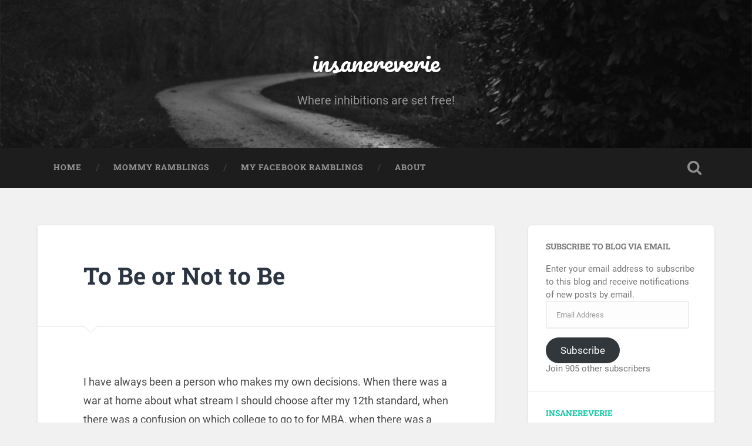

--- FILE ---
content_type: text/html; charset=UTF-8
request_url: https://insanereverie.in/to-be-or-not-to-be/
body_size: 20573
content:
<!DOCTYPE html>

<html lang="en-US">

	<head>
		
		<meta charset="UTF-8">
		<meta name="viewport" content="width=device-width, initial-scale=1.0, maximum-scale=1.0, user-scalable=no" >
						 
		<meta name='robots' content='index, follow, max-image-preview:large, max-snippet:-1, max-video-preview:-1' />

	<!-- This site is optimized with the Yoast SEO plugin v26.5 - https://yoast.com/wordpress/plugins/seo/ -->
	<title>To Be or Not to Be - insanereverie</title>
	<link rel="canonical" href="https://insanereverie.in/to-be-or-not-to-be/" />
	<meta property="og:locale" content="en_US" />
	<meta property="og:type" content="article" />
	<meta property="og:title" content="To Be or Not to Be - insanereverie" />
	<meta property="og:description" content="I have always been a person who makes my own decisions. When there was a war at home about what stream I should choose after my 12th standard, when there was a confusion on which college to go to for... Continue Reading &rarr;" />
	<meta property="og:url" content="https://insanereverie.in/to-be-or-not-to-be/" />
	<meta property="og:site_name" content="insanereverie" />
	<meta property="article:publisher" content="https://www.facebook.com/insanereverie" />
	<meta property="article:author" content="https://www.facebook.com/insanereverie" />
	<meta property="article:published_time" content="2011-04-05T14:00:36+00:00" />
	<meta property="article:modified_time" content="2024-10-21T10:34:53+00:00" />
	<meta name="author" content="Radhika Gopakumar" />
	<meta name="twitter:card" content="summary_large_image" />
	<meta name="twitter:creator" content="@radhikagkumar" />
	<meta name="twitter:site" content="@radhikagkumar" />
	<meta name="twitter:label1" content="Written by" />
	<meta name="twitter:data1" content="Radhika Gopakumar" />
	<meta name="twitter:label2" content="Est. reading time" />
	<meta name="twitter:data2" content="2 minutes" />
	<script type="application/ld+json" class="yoast-schema-graph">{"@context":"https://schema.org","@graph":[{"@type":"Article","@id":"https://insanereverie.in/to-be-or-not-to-be/#article","isPartOf":{"@id":"https://insanereverie.in/to-be-or-not-to-be/"},"author":{"name":"Radhika Gopakumar","@id":"https://insanereverie.in/#/schema/person/10f3a12f07361c2a966ed018a6558a21"},"headline":"To Be or Not to Be","datePublished":"2011-04-05T14:00:36+00:00","dateModified":"2024-10-21T10:34:53+00:00","mainEntityOfPage":{"@id":"https://insanereverie.in/to-be-or-not-to-be/"},"wordCount":432,"commentCount":2,"publisher":{"@id":"https://insanereverie.in/#/schema/person/10f3a12f07361c2a966ed018a6558a21"},"keywords":["#Conflict","love"],"articleSection":["Love, life &amp; relationships"],"inLanguage":"en-US","potentialAction":[{"@type":"CommentAction","name":"Comment","target":["https://insanereverie.in/to-be-or-not-to-be/#respond"]}]},{"@type":"WebPage","@id":"https://insanereverie.in/to-be-or-not-to-be/","url":"https://insanereverie.in/to-be-or-not-to-be/","name":"To Be or Not to Be - insanereverie","isPartOf":{"@id":"https://insanereverie.in/#website"},"datePublished":"2011-04-05T14:00:36+00:00","dateModified":"2024-10-21T10:34:53+00:00","breadcrumb":{"@id":"https://insanereverie.in/to-be-or-not-to-be/#breadcrumb"},"inLanguage":"en-US","potentialAction":[{"@type":"ReadAction","target":["https://insanereverie.in/to-be-or-not-to-be/"]}]},{"@type":"BreadcrumbList","@id":"https://insanereverie.in/to-be-or-not-to-be/#breadcrumb","itemListElement":[{"@type":"ListItem","position":1,"name":"Home","item":"https://insanereverie.in/"},{"@type":"ListItem","position":2,"name":"To Be or Not to Be"}]},{"@type":"WebSite","@id":"https://insanereverie.in/#website","url":"https://insanereverie.in/","name":"insanereverie","description":"Where inhibitions are set free!","publisher":{"@id":"https://insanereverie.in/#/schema/person/10f3a12f07361c2a966ed018a6558a21"},"potentialAction":[{"@type":"SearchAction","target":{"@type":"EntryPoint","urlTemplate":"https://insanereverie.in/?s={search_term_string}"},"query-input":{"@type":"PropertyValueSpecification","valueRequired":true,"valueName":"search_term_string"}}],"inLanguage":"en-US"},{"@type":["Person","Organization"],"@id":"https://insanereverie.in/#/schema/person/10f3a12f07361c2a966ed018a6558a21","name":"Radhika Gopakumar","image":{"@type":"ImageObject","inLanguage":"en-US","@id":"https://insanereverie.in/#/schema/person/image/","url":"https://insanereverie.in/wp-content/uploads/2024/07/Insanereverie-DP.jpg","contentUrl":"https://insanereverie.in/wp-content/uploads/2024/07/Insanereverie-DP.jpg","width":720,"height":960,"caption":"Radhika Gopakumar"},"logo":{"@id":"https://insanereverie.in/#/schema/person/image/"},"description":"My friends say I am a very hyperactive, noisy person; although my blogs might not reflect that. I blog mainly about confused feelings I get from insane reveries I have. I have to be super-depressed, super-excited or super-pissed off to write, thereby making my writing pretty much emotional (or so people tell me). There have been people who have loved me for what I write, there have also been people who have despised me for it. Whichever way, I continue to write because I believe in doing what I like, no matter what others say.","sameAs":["http://insanereverie.in","https://www.facebook.com/insanereverie","https://x.com/radhikagkumar"],"url":"https://insanereverie.in/author/insanereverie/"}]}</script>
	<!-- / Yoast SEO plugin. -->


<link rel='dns-prefetch' href='//secure.gravatar.com' />
<link rel='dns-prefetch' href='//stats.wp.com' />
<link rel='dns-prefetch' href='//v0.wordpress.com' />
<link rel='dns-prefetch' href='//widgets.wp.com' />
<link rel='dns-prefetch' href='//s0.wp.com' />
<link rel='dns-prefetch' href='//0.gravatar.com' />
<link rel='dns-prefetch' href='//1.gravatar.com' />
<link rel='dns-prefetch' href='//2.gravatar.com' />
<link rel="alternate" type="application/rss+xml" title="insanereverie &raquo; Feed" href="https://insanereverie.in/feed/" />
<link rel="alternate" type="application/rss+xml" title="insanereverie &raquo; Comments Feed" href="https://insanereverie.in/comments/feed/" />
<link rel="alternate" type="application/rss+xml" title="insanereverie &raquo; To Be or Not to Be Comments Feed" href="https://insanereverie.in/to-be-or-not-to-be/feed/" />
<link rel="alternate" title="oEmbed (JSON)" type="application/json+oembed" href="https://insanereverie.in/wp-json/oembed/1.0/embed?url=https%3A%2F%2Finsanereverie.in%2Fto-be-or-not-to-be%2F" />
<link rel="alternate" title="oEmbed (XML)" type="text/xml+oembed" href="https://insanereverie.in/wp-json/oembed/1.0/embed?url=https%3A%2F%2Finsanereverie.in%2Fto-be-or-not-to-be%2F&#038;format=xml" />
<style id='wp-img-auto-sizes-contain-inline-css' type='text/css'>
img:is([sizes=auto i],[sizes^="auto," i]){contain-intrinsic-size:3000px 1500px}
/*# sourceURL=wp-img-auto-sizes-contain-inline-css */
</style>
<style id='wp-emoji-styles-inline-css' type='text/css'>

	img.wp-smiley, img.emoji {
		display: inline !important;
		border: none !important;
		box-shadow: none !important;
		height: 1em !important;
		width: 1em !important;
		margin: 0 0.07em !important;
		vertical-align: -0.1em !important;
		background: none !important;
		padding: 0 !important;
	}
/*# sourceURL=wp-emoji-styles-inline-css */
</style>
<style id='wp-block-library-inline-css' type='text/css'>
:root{--wp-block-synced-color:#7a00df;--wp-block-synced-color--rgb:122,0,223;--wp-bound-block-color:var(--wp-block-synced-color);--wp-editor-canvas-background:#ddd;--wp-admin-theme-color:#007cba;--wp-admin-theme-color--rgb:0,124,186;--wp-admin-theme-color-darker-10:#006ba1;--wp-admin-theme-color-darker-10--rgb:0,107,160.5;--wp-admin-theme-color-darker-20:#005a87;--wp-admin-theme-color-darker-20--rgb:0,90,135;--wp-admin-border-width-focus:2px}@media (min-resolution:192dpi){:root{--wp-admin-border-width-focus:1.5px}}.wp-element-button{cursor:pointer}:root .has-very-light-gray-background-color{background-color:#eee}:root .has-very-dark-gray-background-color{background-color:#313131}:root .has-very-light-gray-color{color:#eee}:root .has-very-dark-gray-color{color:#313131}:root .has-vivid-green-cyan-to-vivid-cyan-blue-gradient-background{background:linear-gradient(135deg,#00d084,#0693e3)}:root .has-purple-crush-gradient-background{background:linear-gradient(135deg,#34e2e4,#4721fb 50%,#ab1dfe)}:root .has-hazy-dawn-gradient-background{background:linear-gradient(135deg,#faaca8,#dad0ec)}:root .has-subdued-olive-gradient-background{background:linear-gradient(135deg,#fafae1,#67a671)}:root .has-atomic-cream-gradient-background{background:linear-gradient(135deg,#fdd79a,#004a59)}:root .has-nightshade-gradient-background{background:linear-gradient(135deg,#330968,#31cdcf)}:root .has-midnight-gradient-background{background:linear-gradient(135deg,#020381,#2874fc)}:root{--wp--preset--font-size--normal:16px;--wp--preset--font-size--huge:42px}.has-regular-font-size{font-size:1em}.has-larger-font-size{font-size:2.625em}.has-normal-font-size{font-size:var(--wp--preset--font-size--normal)}.has-huge-font-size{font-size:var(--wp--preset--font-size--huge)}.has-text-align-center{text-align:center}.has-text-align-left{text-align:left}.has-text-align-right{text-align:right}.has-fit-text{white-space:nowrap!important}#end-resizable-editor-section{display:none}.aligncenter{clear:both}.items-justified-left{justify-content:flex-start}.items-justified-center{justify-content:center}.items-justified-right{justify-content:flex-end}.items-justified-space-between{justify-content:space-between}.screen-reader-text{border:0;clip-path:inset(50%);height:1px;margin:-1px;overflow:hidden;padding:0;position:absolute;width:1px;word-wrap:normal!important}.screen-reader-text:focus{background-color:#ddd;clip-path:none;color:#444;display:block;font-size:1em;height:auto;left:5px;line-height:normal;padding:15px 23px 14px;text-decoration:none;top:5px;width:auto;z-index:100000}html :where(.has-border-color){border-style:solid}html :where([style*=border-top-color]){border-top-style:solid}html :where([style*=border-right-color]){border-right-style:solid}html :where([style*=border-bottom-color]){border-bottom-style:solid}html :where([style*=border-left-color]){border-left-style:solid}html :where([style*=border-width]){border-style:solid}html :where([style*=border-top-width]){border-top-style:solid}html :where([style*=border-right-width]){border-right-style:solid}html :where([style*=border-bottom-width]){border-bottom-style:solid}html :where([style*=border-left-width]){border-left-style:solid}html :where(img[class*=wp-image-]){height:auto;max-width:100%}:where(figure){margin:0 0 1em}html :where(.is-position-sticky){--wp-admin--admin-bar--position-offset:var(--wp-admin--admin-bar--height,0px)}@media screen and (max-width:600px){html :where(.is-position-sticky){--wp-admin--admin-bar--position-offset:0px}}

/*# sourceURL=wp-block-library-inline-css */
</style><link rel='stylesheet' id='wp-block-heading-css' href='https://insanereverie.in/wp-includes/blocks/heading/style.min.css?ver=6.9' type='text/css' media='all' />
<link rel='stylesheet' id='wp-block-group-css' href='https://insanereverie.in/wp-includes/blocks/group/style.min.css?ver=6.9' type='text/css' media='all' />
<link rel='stylesheet' id='wp-block-paragraph-css' href='https://insanereverie.in/wp-includes/blocks/paragraph/style.min.css?ver=6.9' type='text/css' media='all' />
<style id='global-styles-inline-css' type='text/css'>
:root{--wp--preset--aspect-ratio--square: 1;--wp--preset--aspect-ratio--4-3: 4/3;--wp--preset--aspect-ratio--3-4: 3/4;--wp--preset--aspect-ratio--3-2: 3/2;--wp--preset--aspect-ratio--2-3: 2/3;--wp--preset--aspect-ratio--16-9: 16/9;--wp--preset--aspect-ratio--9-16: 9/16;--wp--preset--color--black: #222;--wp--preset--color--cyan-bluish-gray: #abb8c3;--wp--preset--color--white: #fff;--wp--preset--color--pale-pink: #f78da7;--wp--preset--color--vivid-red: #cf2e2e;--wp--preset--color--luminous-vivid-orange: #ff6900;--wp--preset--color--luminous-vivid-amber: #fcb900;--wp--preset--color--light-green-cyan: #7bdcb5;--wp--preset--color--vivid-green-cyan: #00d084;--wp--preset--color--pale-cyan-blue: #8ed1fc;--wp--preset--color--vivid-cyan-blue: #0693e3;--wp--preset--color--vivid-purple: #9b51e0;--wp--preset--color--accent: #13C4A5;--wp--preset--color--dark-gray: #444;--wp--preset--color--medium-gray: #666;--wp--preset--color--light-gray: #888;--wp--preset--gradient--vivid-cyan-blue-to-vivid-purple: linear-gradient(135deg,rgb(6,147,227) 0%,rgb(155,81,224) 100%);--wp--preset--gradient--light-green-cyan-to-vivid-green-cyan: linear-gradient(135deg,rgb(122,220,180) 0%,rgb(0,208,130) 100%);--wp--preset--gradient--luminous-vivid-amber-to-luminous-vivid-orange: linear-gradient(135deg,rgb(252,185,0) 0%,rgb(255,105,0) 100%);--wp--preset--gradient--luminous-vivid-orange-to-vivid-red: linear-gradient(135deg,rgb(255,105,0) 0%,rgb(207,46,46) 100%);--wp--preset--gradient--very-light-gray-to-cyan-bluish-gray: linear-gradient(135deg,rgb(238,238,238) 0%,rgb(169,184,195) 100%);--wp--preset--gradient--cool-to-warm-spectrum: linear-gradient(135deg,rgb(74,234,220) 0%,rgb(151,120,209) 20%,rgb(207,42,186) 40%,rgb(238,44,130) 60%,rgb(251,105,98) 80%,rgb(254,248,76) 100%);--wp--preset--gradient--blush-light-purple: linear-gradient(135deg,rgb(255,206,236) 0%,rgb(152,150,240) 100%);--wp--preset--gradient--blush-bordeaux: linear-gradient(135deg,rgb(254,205,165) 0%,rgb(254,45,45) 50%,rgb(107,0,62) 100%);--wp--preset--gradient--luminous-dusk: linear-gradient(135deg,rgb(255,203,112) 0%,rgb(199,81,192) 50%,rgb(65,88,208) 100%);--wp--preset--gradient--pale-ocean: linear-gradient(135deg,rgb(255,245,203) 0%,rgb(182,227,212) 50%,rgb(51,167,181) 100%);--wp--preset--gradient--electric-grass: linear-gradient(135deg,rgb(202,248,128) 0%,rgb(113,206,126) 100%);--wp--preset--gradient--midnight: linear-gradient(135deg,rgb(2,3,129) 0%,rgb(40,116,252) 100%);--wp--preset--font-size--small: 16px;--wp--preset--font-size--medium: 20px;--wp--preset--font-size--large: 24px;--wp--preset--font-size--x-large: 42px;--wp--preset--font-size--regular: 18px;--wp--preset--font-size--larger: 32px;--wp--preset--spacing--20: 0.44rem;--wp--preset--spacing--30: 0.67rem;--wp--preset--spacing--40: 1rem;--wp--preset--spacing--50: 1.5rem;--wp--preset--spacing--60: 2.25rem;--wp--preset--spacing--70: 3.38rem;--wp--preset--spacing--80: 5.06rem;--wp--preset--shadow--natural: 6px 6px 9px rgba(0, 0, 0, 0.2);--wp--preset--shadow--deep: 12px 12px 50px rgba(0, 0, 0, 0.4);--wp--preset--shadow--sharp: 6px 6px 0px rgba(0, 0, 0, 0.2);--wp--preset--shadow--outlined: 6px 6px 0px -3px rgb(255, 255, 255), 6px 6px rgb(0, 0, 0);--wp--preset--shadow--crisp: 6px 6px 0px rgb(0, 0, 0);}:where(.is-layout-flex){gap: 0.5em;}:where(.is-layout-grid){gap: 0.5em;}body .is-layout-flex{display: flex;}.is-layout-flex{flex-wrap: wrap;align-items: center;}.is-layout-flex > :is(*, div){margin: 0;}body .is-layout-grid{display: grid;}.is-layout-grid > :is(*, div){margin: 0;}:where(.wp-block-columns.is-layout-flex){gap: 2em;}:where(.wp-block-columns.is-layout-grid){gap: 2em;}:where(.wp-block-post-template.is-layout-flex){gap: 1.25em;}:where(.wp-block-post-template.is-layout-grid){gap: 1.25em;}.has-black-color{color: var(--wp--preset--color--black) !important;}.has-cyan-bluish-gray-color{color: var(--wp--preset--color--cyan-bluish-gray) !important;}.has-white-color{color: var(--wp--preset--color--white) !important;}.has-pale-pink-color{color: var(--wp--preset--color--pale-pink) !important;}.has-vivid-red-color{color: var(--wp--preset--color--vivid-red) !important;}.has-luminous-vivid-orange-color{color: var(--wp--preset--color--luminous-vivid-orange) !important;}.has-luminous-vivid-amber-color{color: var(--wp--preset--color--luminous-vivid-amber) !important;}.has-light-green-cyan-color{color: var(--wp--preset--color--light-green-cyan) !important;}.has-vivid-green-cyan-color{color: var(--wp--preset--color--vivid-green-cyan) !important;}.has-pale-cyan-blue-color{color: var(--wp--preset--color--pale-cyan-blue) !important;}.has-vivid-cyan-blue-color{color: var(--wp--preset--color--vivid-cyan-blue) !important;}.has-vivid-purple-color{color: var(--wp--preset--color--vivid-purple) !important;}.has-black-background-color{background-color: var(--wp--preset--color--black) !important;}.has-cyan-bluish-gray-background-color{background-color: var(--wp--preset--color--cyan-bluish-gray) !important;}.has-white-background-color{background-color: var(--wp--preset--color--white) !important;}.has-pale-pink-background-color{background-color: var(--wp--preset--color--pale-pink) !important;}.has-vivid-red-background-color{background-color: var(--wp--preset--color--vivid-red) !important;}.has-luminous-vivid-orange-background-color{background-color: var(--wp--preset--color--luminous-vivid-orange) !important;}.has-luminous-vivid-amber-background-color{background-color: var(--wp--preset--color--luminous-vivid-amber) !important;}.has-light-green-cyan-background-color{background-color: var(--wp--preset--color--light-green-cyan) !important;}.has-vivid-green-cyan-background-color{background-color: var(--wp--preset--color--vivid-green-cyan) !important;}.has-pale-cyan-blue-background-color{background-color: var(--wp--preset--color--pale-cyan-blue) !important;}.has-vivid-cyan-blue-background-color{background-color: var(--wp--preset--color--vivid-cyan-blue) !important;}.has-vivid-purple-background-color{background-color: var(--wp--preset--color--vivid-purple) !important;}.has-black-border-color{border-color: var(--wp--preset--color--black) !important;}.has-cyan-bluish-gray-border-color{border-color: var(--wp--preset--color--cyan-bluish-gray) !important;}.has-white-border-color{border-color: var(--wp--preset--color--white) !important;}.has-pale-pink-border-color{border-color: var(--wp--preset--color--pale-pink) !important;}.has-vivid-red-border-color{border-color: var(--wp--preset--color--vivid-red) !important;}.has-luminous-vivid-orange-border-color{border-color: var(--wp--preset--color--luminous-vivid-orange) !important;}.has-luminous-vivid-amber-border-color{border-color: var(--wp--preset--color--luminous-vivid-amber) !important;}.has-light-green-cyan-border-color{border-color: var(--wp--preset--color--light-green-cyan) !important;}.has-vivid-green-cyan-border-color{border-color: var(--wp--preset--color--vivid-green-cyan) !important;}.has-pale-cyan-blue-border-color{border-color: var(--wp--preset--color--pale-cyan-blue) !important;}.has-vivid-cyan-blue-border-color{border-color: var(--wp--preset--color--vivid-cyan-blue) !important;}.has-vivid-purple-border-color{border-color: var(--wp--preset--color--vivid-purple) !important;}.has-vivid-cyan-blue-to-vivid-purple-gradient-background{background: var(--wp--preset--gradient--vivid-cyan-blue-to-vivid-purple) !important;}.has-light-green-cyan-to-vivid-green-cyan-gradient-background{background: var(--wp--preset--gradient--light-green-cyan-to-vivid-green-cyan) !important;}.has-luminous-vivid-amber-to-luminous-vivid-orange-gradient-background{background: var(--wp--preset--gradient--luminous-vivid-amber-to-luminous-vivid-orange) !important;}.has-luminous-vivid-orange-to-vivid-red-gradient-background{background: var(--wp--preset--gradient--luminous-vivid-orange-to-vivid-red) !important;}.has-very-light-gray-to-cyan-bluish-gray-gradient-background{background: var(--wp--preset--gradient--very-light-gray-to-cyan-bluish-gray) !important;}.has-cool-to-warm-spectrum-gradient-background{background: var(--wp--preset--gradient--cool-to-warm-spectrum) !important;}.has-blush-light-purple-gradient-background{background: var(--wp--preset--gradient--blush-light-purple) !important;}.has-blush-bordeaux-gradient-background{background: var(--wp--preset--gradient--blush-bordeaux) !important;}.has-luminous-dusk-gradient-background{background: var(--wp--preset--gradient--luminous-dusk) !important;}.has-pale-ocean-gradient-background{background: var(--wp--preset--gradient--pale-ocean) !important;}.has-electric-grass-gradient-background{background: var(--wp--preset--gradient--electric-grass) !important;}.has-midnight-gradient-background{background: var(--wp--preset--gradient--midnight) !important;}.has-small-font-size{font-size: var(--wp--preset--font-size--small) !important;}.has-medium-font-size{font-size: var(--wp--preset--font-size--medium) !important;}.has-large-font-size{font-size: var(--wp--preset--font-size--large) !important;}.has-x-large-font-size{font-size: var(--wp--preset--font-size--x-large) !important;}
/*# sourceURL=global-styles-inline-css */
</style>

<style id='classic-theme-styles-inline-css' type='text/css'>
/*! This file is auto-generated */
.wp-block-button__link{color:#fff;background-color:#32373c;border-radius:9999px;box-shadow:none;text-decoration:none;padding:calc(.667em + 2px) calc(1.333em + 2px);font-size:1.125em}.wp-block-file__button{background:#32373c;color:#fff;text-decoration:none}
/*# sourceURL=/wp-includes/css/classic-themes.min.css */
</style>
<link rel='stylesheet' id='subscribe-modal-css-css' href='https://insanereverie.in/wp-content/plugins/jetpack/modules/subscriptions/subscribe-modal/subscribe-modal.css?ver=15.3.1' type='text/css' media='all' />
<link rel='stylesheet' id='jetpack_likes-css' href='https://insanereverie.in/wp-content/plugins/jetpack/modules/likes/style.css?ver=15.3.1' type='text/css' media='all' />
<link rel='stylesheet' id='jetpack-subscriptions-css' href='https://insanereverie.in/wp-content/plugins/jetpack/_inc/build/subscriptions/subscriptions.min.css?ver=15.3.1' type='text/css' media='all' />
<style id='jetpack_facebook_likebox-inline-css' type='text/css'>
.widget_facebook_likebox {
	overflow: hidden;
}

/*# sourceURL=https://insanereverie.in/wp-content/plugins/jetpack/modules/widgets/facebook-likebox/style.css */
</style>
<link rel='stylesheet' id='sharedaddy-css' href='https://insanereverie.in/wp-content/plugins/jetpack/modules/sharedaddy/sharing.css?ver=15.3.1' type='text/css' media='all' />
<link rel='stylesheet' id='social-logos-css' href='https://insanereverie.in/wp-content/plugins/jetpack/_inc/social-logos/social-logos.min.css?ver=15.3.1' type='text/css' media='all' />
<link rel='stylesheet' id='baskerville_googleFonts-css' href='https://insanereverie.in/wp-content/themes/baskerville/assets/css/fonts.css?ver=6.9' type='text/css' media='all' />
<link rel='stylesheet' id='baskerville_style-css' href='https://insanereverie.in/wp-content/themes/baskerville/style.css?ver=2.3.1' type='text/css' media='all' />
<script type="text/javascript" src="https://insanereverie.in/wp-includes/js/jquery/jquery.min.js?ver=3.7.1" id="jquery-core-js"></script>
<script type="text/javascript" src="https://insanereverie.in/wp-includes/js/jquery/jquery-migrate.min.js?ver=3.4.1" id="jquery-migrate-js"></script>
<script type="text/javascript" src="https://insanereverie.in/wp-includes/js/imagesloaded.min.js?ver=5.0.0" id="imagesloaded-js"></script>
<script type="text/javascript" src="https://insanereverie.in/wp-includes/js/masonry.min.js?ver=4.2.2" id="masonry-js"></script>
<script type="text/javascript" src="https://insanereverie.in/wp-content/themes/baskerville/assets/js/jquery.flexslider-min.js?ver=2.7.2" id="baskerville_flexslider-js"></script>
<script type="text/javascript" src="https://insanereverie.in/wp-content/themes/baskerville/assets/js/global.js?ver=2.3.1" id="baskerville_global-js"></script>
<link rel="https://api.w.org/" href="https://insanereverie.in/wp-json/" /><link rel="alternate" title="JSON" type="application/json" href="https://insanereverie.in/wp-json/wp/v2/posts/113" /><link rel="EditURI" type="application/rsd+xml" title="RSD" href="https://insanereverie.in/xmlrpc.php?rsd" />
<meta name="generator" content="WordPress 6.9" />
<link rel='shortlink' href='https://wp.me/p5amlB-1P' />
<meta property="fb:app_id" content=""><meta property="fb:admins" content="">            <div id="fb-root"></div>
            <script>(function (d, s, id) {
                    var js, fjs = d.getElementsByTagName(s)[0];
                    if (d.getElementById(id))
                        return;
                    js = d.createElement(s);
                    js.id = id;
                    js.src = "//connect.facebook.net/en_US/sdk.js#xfbml=1&version=v2.0";
                    fjs.parentNode.insertBefore(js, fjs);
                }(document, 'script', 'facebook-jssdk'));</script>
            	<style>img#wpstats{display:none}</style>
		<style type="text/css" id="custom-background-css">
body.custom-background { background-color: #f1f1f1; }
</style>
	<link rel="icon" href="https://insanereverie.in/wp-content/uploads/2024/07/cropped-Insanereverie-DP-32x32.jpg" sizes="32x32" />
<link rel="icon" href="https://insanereverie.in/wp-content/uploads/2024/07/cropped-Insanereverie-DP-192x192.jpg" sizes="192x192" />
<link rel="apple-touch-icon" href="https://insanereverie.in/wp-content/uploads/2024/07/cropped-Insanereverie-DP-180x180.jpg" />
<meta name="msapplication-TileImage" content="https://insanereverie.in/wp-content/uploads/2024/07/cropped-Insanereverie-DP-270x270.jpg" />
	
	<link rel='stylesheet' id='jetpack-block-subscriptions-css' href='https://insanereverie.in/wp-content/plugins/jetpack/_inc/blocks/subscriptions/view.css?minify=false&#038;ver=15.3.1' type='text/css' media='all' />
</head>
	
	<body class="wp-singular post-template-default single single-post postid-113 single-format-standard custom-background wp-theme-baskerville no-featured-image single single-post">

		
		<a class="skip-link button" href="#site-content">Skip to the content</a>
	
		<div class="header section small-padding bg-dark bg-image" style="background-image: url( https://insanereverie.in/wp-content/themes/baskerville/assets/images/header.jpg );">
		
			<div class="cover"></div>
			
			<div class="header-search-block bg-graphite hidden">
				<form role="search"  method="get" class="searchform" action="https://insanereverie.in/">
	<label for="search-form-6943506c61fcf">
		<span class="screen-reader-text">Search for:</span>
		<input type="search" id="search-form-6943506c61fcf" class="search-field" placeholder="Search form" value="" name="s" />
	</label>
	<input type="submit" class="searchsubmit" value="Search" />
</form>
			</div><!-- .header-search-block -->
					
			<div class="header-inner section-inner">
			
				
					<div class="blog-title">
						<a href="https://insanereverie.in" rel="home">insanereverie</a>
					</div>
				
											<h3 class="blog-description">Where inhibitions are set free!</h3>
									
											
			</div><!-- .header-inner -->
						
		</div><!-- .header -->
		
		<div class="navigation section no-padding bg-dark">
		
			<div class="navigation-inner section-inner">
			
				<button class="nav-toggle toggle fleft hidden">
					
					<div class="bar"></div>
					<div class="bar"></div>
					<div class="bar"></div>
					
				</button>
						
				<ul class="main-menu">
				
					<li id="menu-item-237" class="menu-item menu-item-type-custom menu-item-object-custom menu-item-home menu-item-237"><a href="http://insanereverie.in/">Home</a></li>
<li id="menu-item-575" class="menu-item menu-item-type-taxonomy menu-item-object-category menu-item-575"><a href="https://insanereverie.in/category/mommy-ramblings/">Mommy Ramblings</a></li>
<li id="menu-item-751" class="menu-item menu-item-type-taxonomy menu-item-object-category menu-item-751"><a href="https://insanereverie.in/category/my-facebook-ramblings/">My Facebook Ramblings</a></li>
<li id="menu-item-238" class="menu-item menu-item-type-post_type menu-item-object-page menu-item-238"><a href="https://insanereverie.in/about-2/">About</a></li>
											
				</ul><!-- .main-menu -->
				 
				<button class="search-toggle toggle fright">
					<span class="screen-reader-text">Toggle search field</span>
				</button>
				 
				<div class="clear"></div>
				 
			</div><!-- .navigation-inner -->
			
		</div><!-- .navigation -->
		
		<div class="mobile-navigation section bg-graphite no-padding hidden">
					
			<ul class="mobile-menu">
			
				<li class="menu-item menu-item-type-custom menu-item-object-custom menu-item-home menu-item-237"><a href="http://insanereverie.in/">Home</a></li>
<li class="menu-item menu-item-type-taxonomy menu-item-object-category menu-item-575"><a href="https://insanereverie.in/category/mommy-ramblings/">Mommy Ramblings</a></li>
<li class="menu-item menu-item-type-taxonomy menu-item-object-category menu-item-751"><a href="https://insanereverie.in/category/my-facebook-ramblings/">My Facebook Ramblings</a></li>
<li class="menu-item menu-item-type-post_type menu-item-object-page menu-item-238"><a href="https://insanereverie.in/about-2/">About</a></li>
										
			 </ul><!-- .main-menu -->
		
		</div><!-- .mobile-navigation -->
<div class="wrapper section medium-padding" id="site-content">
										
	<div class="section-inner">
	
		<div class="content fleft">
												        
									
				<div id="post-113" class="post-113 post type-post status-publish format-standard hentry category-love-life-relationships tag-conflict tag-love">

									
					<div class="post-header">

												
						    <h1 class="post-title"><a href="https://insanereverie.in/to-be-or-not-to-be/" rel="bookmark">To Be or Not to Be</a></h1>

											    
					</div><!-- .post-header -->
					
																			                                    	    
					<div class="post-content">
						
						<p>I have always been a person who makes my own decisions. When there was a war at home about what stream I should choose after my 12th standard, when there was a confusion on which college to go to for MBA, when there was a dilemma on whether or not to quit my very first job, when I had to make up my mind which way to take my career forward &#8211;  I always had decisions. These might not have been easy decisions for others, because they are all far too important in shaping the twists and turns of anyone&#8217;s life. But for me, these decisions were never really difficult. Because all I had to do was listen to my heart. My heart always set goals and directions for me and whatever I did based on that has turned out to be really good for me eventually.</p>
<p>Somehow, of late, there has been a change in the whole scenario. I went on way too far in the direction my heart led me till I realized there was nothing but a dead-end awaiting me, that I was alone in that journey, that I have always been alone in that journey. Even when I thought I was right beside someone, talking endlessly, it took just a split-second for the other to forget that I was there and cross the road alone. There were definitely no roses, but only thorns creeping and crawling from here and there in a haywire. When I finally tried to run back down that thorny lane, it was too dark. The sun had already set and there was an eerie silence which I felt was telling me the sun might never rise again.</p>
<p>And there I was, stuck in the middle of nowhere, mad at myself for ever setting out on a path I should never have set foot on, for ever listening to my heart, for making a fool of myself by throwing myself knowingly to the depth of hopeless despair.</p>
<p>For once, I am trying to listen to my head and not my heart. For once in my life, I haven&#8217;t really made my decision, but left it to be made by whatever they call destiny or fate. For once, I am going ahead with a decision only for the sake of convincing myself I am fine. And for once, I have understood that sometimes you just have to go ahead with your decisions, even when it all looks absolutely pointless, even when it makes you hate yourself and everything around you.</p>
<hr>
<p>
  <em>
  Also published on <a href="https://medium.com/@radhikagkumar85/to-be-or-not-to-be-98a8abbad016">Medium</a>.  </em>
</p>
<div class="sharedaddy sd-sharing-enabled"><div class="robots-nocontent sd-block sd-social sd-social-icon sd-sharing"><h3 class="sd-title">Share this:</h3><div class="sd-content"><ul><li class="share-facebook"><a rel="nofollow noopener noreferrer"
				data-shared="sharing-facebook-113"
				class="share-facebook sd-button share-icon no-text"
				href="https://insanereverie.in/to-be-or-not-to-be/?share=facebook"
				target="_blank"
				aria-labelledby="sharing-facebook-113"
				>
				<span id="sharing-facebook-113" hidden>Click to share on Facebook (Opens in new window)</span>
				<span>Facebook</span>
			</a></li><li class="share-linkedin"><a rel="nofollow noopener noreferrer"
				data-shared="sharing-linkedin-113"
				class="share-linkedin sd-button share-icon no-text"
				href="https://insanereverie.in/to-be-or-not-to-be/?share=linkedin"
				target="_blank"
				aria-labelledby="sharing-linkedin-113"
				>
				<span id="sharing-linkedin-113" hidden>Click to share on LinkedIn (Opens in new window)</span>
				<span>LinkedIn</span>
			</a></li><li class="share-twitter"><a rel="nofollow noopener noreferrer"
				data-shared="sharing-twitter-113"
				class="share-twitter sd-button share-icon no-text"
				href="https://insanereverie.in/to-be-or-not-to-be/?share=twitter"
				target="_blank"
				aria-labelledby="sharing-twitter-113"
				>
				<span id="sharing-twitter-113" hidden>Click to share on X (Opens in new window)</span>
				<span>X</span>
			</a></li><li class="share-tumblr"><a rel="nofollow noopener noreferrer"
				data-shared="sharing-tumblr-113"
				class="share-tumblr sd-button share-icon no-text"
				href="https://insanereverie.in/to-be-or-not-to-be/?share=tumblr"
				target="_blank"
				aria-labelledby="sharing-tumblr-113"
				>
				<span id="sharing-tumblr-113" hidden>Click to share on Tumblr (Opens in new window)</span>
				<span>Tumblr</span>
			</a></li><li class="share-jetpack-whatsapp"><a rel="nofollow noopener noreferrer"
				data-shared="sharing-whatsapp-113"
				class="share-jetpack-whatsapp sd-button share-icon no-text"
				href="https://insanereverie.in/to-be-or-not-to-be/?share=jetpack-whatsapp"
				target="_blank"
				aria-labelledby="sharing-whatsapp-113"
				>
				<span id="sharing-whatsapp-113" hidden>Click to share on WhatsApp (Opens in new window)</span>
				<span>WhatsApp</span>
			</a></li><li class="share-pinterest"><a rel="nofollow noopener noreferrer"
				data-shared="sharing-pinterest-113"
				class="share-pinterest sd-button share-icon no-text"
				href="https://insanereverie.in/to-be-or-not-to-be/?share=pinterest"
				target="_blank"
				aria-labelledby="sharing-pinterest-113"
				>
				<span id="sharing-pinterest-113" hidden>Click to share on Pinterest (Opens in new window)</span>
				<span>Pinterest</span>
			</a></li><li class="share-end"></li></ul></div></div></div><div class='sharedaddy sd-block sd-like jetpack-likes-widget-wrapper jetpack-likes-widget-unloaded' id='like-post-wrapper-76350867-113-6943506c6390d' data-src='https://widgets.wp.com/likes/?ver=15.3.1#blog_id=76350867&amp;post_id=113&amp;origin=insanereverie.in&amp;obj_id=76350867-113-6943506c6390d' data-name='like-post-frame-76350867-113-6943506c6390d' data-title='Like or Reblog'><h3 class="sd-title">Like this:</h3><div class='likes-widget-placeholder post-likes-widget-placeholder' style='height: 55px;'><span class='button'><span>Like</span></span> <span class="loading">Loading...</span></div><span class='sd-text-color'></span><a class='sd-link-color'></a></div>						
						<div class="clear"></div>
									        
					</div><!-- .post-content -->
					            					
					<div class="post-meta-container">
						
						<div class="post-author">
						
							<div class="post-author-content">
							
								<h4>Radhika Gopakumar</h4>
								
								<p>My friends say I am a very hyperactive, noisy person; although my blogs might not reflect that. I blog mainly about confused feelings I get from insane reveries I have. I have to be super-depressed, super-excited or super-pissed off to write, thereby making my writing pretty much emotional (or so people tell me). There have been people who have loved me for what I write, there have also been people who have despised me for it. Whichever way, I continue to write because I believe in doing what I like, no matter what others say.</p>
								
								<div class="author-links">
									
									<a class="author-link-posts" href="https://insanereverie.in/author/insanereverie/">Author archive</a>
									
																		
										<a class="author-link-website" href="http://insanereverie.in">Author website</a>
										
																		
								</div><!-- .author-links -->
							
							</div><!-- .post-author-content -->
						
						</div><!-- .post-author -->
						
						<div class="post-meta">
						
							<p class="post-date">April 5, 2011</p>
							
														
							<p class="post-categories"><a href="https://insanereverie.in/category/love-life-relationships/" rel="category tag">Love, life &amp; relationships</a></p>
							
															<p class="post-tags"><a href="https://insanereverie.in/tag/conflict/" rel="tag">#Conflict</a>, <a href="https://insanereverie.in/tag/love/" rel="tag">love</a></p>
														
							<div class="clear"></div>
							
							<div class="post-nav">
							
																
									<a class="post-nav-prev" href="https://insanereverie.in/25-mar-2011/">Previous post</a>
							
																		
									<a class="post-nav-next" href="https://insanereverie.in/19-apr-2011/">Next post</a>
							
																		
								<div class="clear"></div>
							
							</div><!-- .post-nav -->
						
						</div><!-- .post-meta -->
						
						<div class="clear"></div>
							
					</div><!-- .post-meta-container -->
																		
					
	<div class="comments">
	
		<a name="comments"></a>
		
		<div class="comments-title-container">
			
			<h2 class="comments-title fleft">
			
				2 Comments				
			</h2>
			
						
				<h2 class="add-comment-title fright"><a href="#respond">Add yours</a></h2>
			
						
			<div class="clear"></div>
		
		</div><!-- .comments-title-container -->

		<ol class="commentlist">
					<li class="comment even thread-even depth-1" id="li-comment-46">
		
			<div id="comment-46" class="comment">
			
				<img alt='' src='https://secure.gravatar.com/avatar/3d40cc97b8394c0861b62a79183d84662d0bf3acebebe220881c59408bbcc1cf?s=80&#038;d=mm&#038;r=g' srcset='https://secure.gravatar.com/avatar/3d40cc97b8394c0861b62a79183d84662d0bf3acebebe220881c59408bbcc1cf?s=160&#038;d=mm&#038;r=g 2x' class='avatar avatar-80 photo' height='80' width='80' decoding='async'/>			
				<div class="comment-inner">

					<div class="comment-header">
												
						<cite class="fn">Kiran</cite>						
						<p><a href="https://insanereverie.in/to-be-or-not-to-be/#comment-46">April 6, 2011 at 4:29 am</a></p>
						
						<div class="comment-actions">
						
														
							<a rel="nofollow" class="comment-reply-link" href="#comment-46" data-commentid="46" data-postid="113" data-belowelement="comment-46" data-respondelement="respond" data-replyto="Reply to Kiran" aria-label="Reply to Kiran">Reply</a>							
							<div class="clear"></div>
						
						</div><!-- .comment-actions -->
						
					</div><!-- .comment-header -->

					<div class="comment-content">
					
											
						<p>What&#8217;s that decision 🙂</p>
						
					</div><!-- .comment-content -->
					
					<div class="comment-actions-below hidden">
						
												
						<a rel="nofollow" class="comment-reply-link" href="#comment-46" data-commentid="46" data-postid="113" data-belowelement="comment-46" data-respondelement="respond" data-replyto="Reply to Kiran" aria-label="Reply to Kiran">Reply</a>						
						<div class="clear"></div>
					
					</div><!-- .comment-actions -->
					
				</div><!-- .comment-inner -->

			</div><!-- .comment-## -->
		</li><!-- #comment-## -->
		<li class="comment odd alt thread-odd thread-alt depth-1" id="li-comment-47">
		
			<div id="comment-47" class="comment">
			
				<img alt='' src='https://secure.gravatar.com/avatar/4a5e6b6bb2600f01a8222c4a143d0ad4e7fd875a69e6f4275fea2efb67ff79d3?s=80&#038;d=mm&#038;r=g' srcset='https://secure.gravatar.com/avatar/4a5e6b6bb2600f01a8222c4a143d0ad4e7fd875a69e6f4275fea2efb67ff79d3?s=160&#038;d=mm&#038;r=g 2x' class='avatar avatar-80 photo' height='80' width='80' decoding='async'/>			
				<div class="comment-inner">

					<div class="comment-header">
												
						<cite class="fn">Ashish mishra</cite>						
						<p><a href="https://insanereverie.in/to-be-or-not-to-be/#comment-47">May 13, 2011 at 12:35 pm</a></p>
						
						<div class="comment-actions">
						
														
							<a rel="nofollow" class="comment-reply-link" href="#comment-47" data-commentid="47" data-postid="113" data-belowelement="comment-47" data-respondelement="respond" data-replyto="Reply to Ashish mishra" aria-label="Reply to Ashish mishra">Reply</a>							
							<div class="clear"></div>
						
						</div><!-- .comment-actions -->
						
					</div><!-- .comment-header -->

					<div class="comment-content">
					
											
						<p>who left u behind, and crossed road.</p>
<p>I learned just one thing, never expect anything from anyone, bcoz when you start expecting, the chances of being hurt are more.<br />
Human can&#8217;t be satisfied with wht he gets, so once his/her expectations are fullfilled, desires more&#8230; this continues till he/she get hurted. Do what ever you wanna do, but if you are expecting anything in return, then you are making amistake.<br />
Only you are accountable for what you did, no-one else is going to take blame for ur wrong decisions,but surely they will try to take credit for your good ones. So do what ever you want except following, bcoz if you follow, thats your decision, then dont blame them for not taking care of you. Nobody force any one to follow, its our choice.</p>
<p>(plz dnt take this comment too personally)</p>
						
					</div><!-- .comment-content -->
					
					<div class="comment-actions-below hidden">
						
												
						<a rel="nofollow" class="comment-reply-link" href="#comment-47" data-commentid="47" data-postid="113" data-belowelement="comment-47" data-respondelement="respond" data-replyto="Reply to Ashish mishra" aria-label="Reply to Ashish mishra">Reply</a>						
						<div class="clear"></div>
					
					</div><!-- .comment-actions -->
					
				</div><!-- .comment-inner -->

			</div><!-- .comment-## -->
		</li><!-- #comment-## -->
		</ol>
		
					
				
	</div><!-- .comments -->
	


	<div id="respond" class="comment-respond">
		<h3 id="reply-title" class="comment-reply-title">Leave a Reply <small><a rel="nofollow" id="cancel-comment-reply-link" href="/to-be-or-not-to-be/#respond" style="display:none;">Cancel reply</a></small></h3><form action="https://insanereverie.in/wp-comments-post.php" method="post" id="commentform" class="comment-form"><p class="comment-notes"><span id="email-notes">Your email address will not be published.</span> <span class="required-field-message">Required fields are marked <span class="required">*</span></span></p><p class="comment-form-comment"><label for="comment">Comment <span class="required">*</span></label> <textarea id="comment" name="comment" cols="45" rows="8" maxlength="65525" required="required"></textarea></p><p class="comment-form-author"><label for="author">Name <span class="required">*</span></label> <input id="author" name="author" type="text" value="" size="30" maxlength="245" autocomplete="name" required="required" /></p>
<p class="comment-form-email"><label for="email">Email <span class="required">*</span></label> <input id="email" name="email" type="text" value="" size="30" maxlength="100" aria-describedby="email-notes" autocomplete="email" required="required" /></p>
<p class="comment-form-url"><label for="url">Website</label> <input id="url" name="url" type="text" value="" size="30" maxlength="200" autocomplete="url" /></p>
<p class="comment-form-cookies-consent"><input id="wp-comment-cookies-consent" name="wp-comment-cookies-consent" type="checkbox" value="yes" /> <label for="wp-comment-cookies-consent">Save my name, email, and website in this browser for the next time I comment.</label></p>
<p class="comment-subscription-form"><input type="checkbox" name="subscribe_blog" id="subscribe_blog" value="subscribe" style="width: auto; -moz-appearance: checkbox; -webkit-appearance: checkbox;" /> <label class="subscribe-label" id="subscribe-blog-label" for="subscribe_blog">Notify me of new posts by email.</label></p><p class="form-submit"><input name="submit" type="submit" id="submit" class="submit" value="Post Comment" /> <input type='hidden' name='comment_post_ID' value='113' id='comment_post_ID' />
<input type='hidden' name='comment_parent' id='comment_parent' value='0' />
</p><p style="display: none;"><input type="hidden" id="akismet_comment_nonce" name="akismet_comment_nonce" value="7b691bdc2c" /></p><p style="display: none !important;" class="akismet-fields-container" data-prefix="ak_"><label>&#916;<textarea name="ak_hp_textarea" cols="45" rows="8" maxlength="100"></textarea></label><input type="hidden" id="ak_js_1" name="ak_js" value="166"/><script>document.getElementById( "ak_js_1" ).setAttribute( "value", ( new Date() ).getTime() );</script></p></form>	</div><!-- #respond -->
	<p class="akismet_comment_form_privacy_notice">This site uses Akismet to reduce spam. <a href="https://akismet.com/privacy/" target="_blank" rel="nofollow noopener">Learn how your comment data is processed.</a></p>												                        
						
			</div><!-- .post -->
		
		</div><!-- .content -->
		
		
	<div class="sidebar fright" role="complementary">
	
		<div class="widget widget_blog_subscription jetpack_subscription_widget"><div class="widget-content"><h3 class="widget-title">Subscribe to Blog via Email</h3>
			<div class="wp-block-jetpack-subscriptions__container">
			<form action="#" method="post" accept-charset="utf-8" id="subscribe-blog-blog_subscription-5"
				data-blog="76350867"
				data-post_access_level="everybody" >
									<div id="subscribe-text"><p>Enter your email address to subscribe to this blog and receive notifications of new posts by email.</p>
</div>
										<p id="subscribe-email">
						<label id="jetpack-subscribe-label"
							class="screen-reader-text"
							for="subscribe-field-blog_subscription-5">
							Email Address						</label>
						<input type="email" name="email" autocomplete="email" required="required"
																					value=""
							id="subscribe-field-blog_subscription-5"
							placeholder="Email Address"
						/>
					</p>

					<p id="subscribe-submit"
											>
						<input type="hidden" name="action" value="subscribe"/>
						<input type="hidden" name="source" value="https://insanereverie.in/to-be-or-not-to-be/"/>
						<input type="hidden" name="sub-type" value="widget"/>
						<input type="hidden" name="redirect_fragment" value="subscribe-blog-blog_subscription-5"/>
						<input type="hidden" id="_wpnonce" name="_wpnonce" value="21bdf691a2" /><input type="hidden" name="_wp_http_referer" value="/to-be-or-not-to-be/" />						<button type="submit"
															class="wp-block-button__link"
																					name="jetpack_subscriptions_widget"
						>
							Subscribe						</button>
					</p>
							</form>
							<div class="wp-block-jetpack-subscriptions__subscount">
					Join 905 other subscribers				</div>
						</div>
			
</div><div class="clear"></div></div><div class="widget widget_facebook_likebox"><div class="widget-content"><h3 class="widget-title"><a href="https://www.facebook.com/insanereverie/">Insanereverie</a></h3>		<div id="fb-root"></div>
		<div class="fb-page" data-href="https://www.facebook.com/insanereverie/" data-width="340"  data-height="432" data-hide-cover="false" data-show-facepile="true" data-tabs="false" data-hide-cta="false" data-small-header="false">
		<div class="fb-xfbml-parse-ignore"><blockquote cite="https://www.facebook.com/insanereverie/"><a href="https://www.facebook.com/insanereverie/">Insanereverie</a></blockquote></div>
		</div>
		</div><div class="clear"></div></div><div class="widget widget_twitter_timeline"><div class="widget-content"><h3 class="widget-title">Follow me on Twitter</h3><a class="twitter-timeline" data-theme="dark" data-border-color="#e8e8e8" data-tweet-limit="3" data-lang="EN" data-partner="jetpack" data-chrome="nofooter noborders" href="https://twitter.com/@radhikagkumar" href="https://twitter.com/@radhikagkumar">My Tweets</a></div><div class="clear"></div></div><div class="widget widget_categories"><div class="widget-content"><h3 class="widget-title">Categories</h3>
			<ul>
					<li class="cat-item cat-item-218"><a href="https://insanereverie.in/category/love-life-relationships/">Love, life &amp; relationships</a> (122)
<ul class='children'>
	<li class="cat-item cat-item-216"><a href="https://insanereverie.in/category/love-life-relationships/a-girls-life/">A girl&#039;s life</a> (58)
</li>
	<li class="cat-item cat-item-219"><a href="https://insanereverie.in/category/love-life-relationships/friends/">Friends</a> (17)
</li>
</ul>
</li>
	<li class="cat-item cat-item-309"><a href="https://insanereverie.in/category/mommy-ramblings/">Mommy Ramblings</a> (68)
</li>
	<li class="cat-item cat-item-1073"><a href="https://insanereverie.in/category/movies/">Movies</a> (26)
</li>
	<li class="cat-item cat-item-370"><a href="https://insanereverie.in/category/my-facebook-ramblings/">My Facebook Ramblings</a> (139)
</li>
	<li class="cat-item cat-item-215"><a href="https://insanereverie.in/category/people-around/">People around</a> (109)
</li>
	<li class="cat-item cat-item-220"><a href="https://insanereverie.in/category/scribbles-reflections/">Scribbles &amp; Reflections</a> (51)
<ul class='children'>
	<li class="cat-item cat-item-964"><a href="https://insanereverie.in/category/scribbles-reflections/poem/">Poem</a> (2)
</li>
	<li class="cat-item cat-item-217"><a href="https://insanereverie.in/category/scribbles-reflections/short-story/">Short story</a> (1)
</li>
</ul>
</li>
			</ul>

			</div><div class="clear"></div></div>
		<div class="widget widget_recent_entries"><div class="widget-content">
		<h3 class="widget-title">Recent Posts</h3>
		<ul>
											<li>
					<a href="https://insanereverie.in/when-money-wins-justice-fails/">When Money Wins, Justice Fails</a>
									</li>
											<li>
					<a href="https://insanereverie.in/the-your-problems-vs-others-problems-scale/">The Your Problems vs Others&#8217; Problems Scale</a>
									</li>
											<li>
					<a href="https://insanereverie.in/education-without-values-a-dangerous-weapon/">Education Without Values &#8211; A Dangerous Weapon</a>
									</li>
											<li>
					<a href="https://insanereverie.in/women-undisputed-winners-of-an-unsought-competition/">Women &#8211; Undisputed Winners of an Unsought Competition</a>
									</li>
											<li>
					<a href="https://insanereverie.in/a-c-section-mothers-ramblings/">A C-Section Mother&#8217;s Ramblings</a>
									</li>
					</ul>

		</div><div class="clear"></div></div>		
	</div><!-- .sidebar -->

		
		<div class="clear"></div>
		
	</div><!-- .section-inner -->

</div><!-- .wrapper -->
		

	<div class="footer section medium-padding bg-graphite">
	
		<div class="section-inner row">
		
						
				<div class="column column-1 one-third">
				
					<div class="widgets">
			
						<div class="widget widget_archive"><div class="widget-content"><h3 class="widget-title">Archives</h3>		<label class="screen-reader-text" for="archives-dropdown-5">Archives</label>
		<select id="archives-dropdown-5" name="archive-dropdown">
			
			<option value="">Select Month</option>
				<option value='https://insanereverie.in/2025/12/'> December 2025 </option>
	<option value='https://insanereverie.in/2025/11/'> November 2025 </option>
	<option value='https://insanereverie.in/2025/10/'> October 2025 </option>
	<option value='https://insanereverie.in/2025/09/'> September 2025 </option>
	<option value='https://insanereverie.in/2025/08/'> August 2025 </option>
	<option value='https://insanereverie.in/2025/07/'> July 2025 </option>
	<option value='https://insanereverie.in/2025/06/'> June 2025 </option>
	<option value='https://insanereverie.in/2025/05/'> May 2025 </option>
	<option value='https://insanereverie.in/2025/04/'> April 2025 </option>
	<option value='https://insanereverie.in/2025/03/'> March 2025 </option>
	<option value='https://insanereverie.in/2025/02/'> February 2025 </option>
	<option value='https://insanereverie.in/2025/01/'> January 2025 </option>
	<option value='https://insanereverie.in/2024/12/'> December 2024 </option>
	<option value='https://insanereverie.in/2024/11/'> November 2024 </option>
	<option value='https://insanereverie.in/2024/10/'> October 2024 </option>
	<option value='https://insanereverie.in/2024/09/'> September 2024 </option>
	<option value='https://insanereverie.in/2024/08/'> August 2024 </option>
	<option value='https://insanereverie.in/2024/07/'> July 2024 </option>
	<option value='https://insanereverie.in/2024/06/'> June 2024 </option>
	<option value='https://insanereverie.in/2024/05/'> May 2024 </option>
	<option value='https://insanereverie.in/2024/04/'> April 2024 </option>
	<option value='https://insanereverie.in/2024/03/'> March 2024 </option>
	<option value='https://insanereverie.in/2024/02/'> February 2024 </option>
	<option value='https://insanereverie.in/2023/12/'> December 2023 </option>
	<option value='https://insanereverie.in/2023/11/'> November 2023 </option>
	<option value='https://insanereverie.in/2023/10/'> October 2023 </option>
	<option value='https://insanereverie.in/2023/09/'> September 2023 </option>
	<option value='https://insanereverie.in/2023/08/'> August 2023 </option>
	<option value='https://insanereverie.in/2023/07/'> July 2023 </option>
	<option value='https://insanereverie.in/2023/06/'> June 2023 </option>
	<option value='https://insanereverie.in/2023/05/'> May 2023 </option>
	<option value='https://insanereverie.in/2023/04/'> April 2023 </option>
	<option value='https://insanereverie.in/2023/03/'> March 2023 </option>
	<option value='https://insanereverie.in/2023/02/'> February 2023 </option>
	<option value='https://insanereverie.in/2023/01/'> January 2023 </option>
	<option value='https://insanereverie.in/2022/11/'> November 2022 </option>
	<option value='https://insanereverie.in/2022/09/'> September 2022 </option>
	<option value='https://insanereverie.in/2022/08/'> August 2022 </option>
	<option value='https://insanereverie.in/2022/07/'> July 2022 </option>
	<option value='https://insanereverie.in/2022/06/'> June 2022 </option>
	<option value='https://insanereverie.in/2022/05/'> May 2022 </option>
	<option value='https://insanereverie.in/2022/04/'> April 2022 </option>
	<option value='https://insanereverie.in/2022/02/'> February 2022 </option>
	<option value='https://insanereverie.in/2022/01/'> January 2022 </option>
	<option value='https://insanereverie.in/2021/12/'> December 2021 </option>
	<option value='https://insanereverie.in/2021/11/'> November 2021 </option>
	<option value='https://insanereverie.in/2021/10/'> October 2021 </option>
	<option value='https://insanereverie.in/2021/09/'> September 2021 </option>
	<option value='https://insanereverie.in/2021/08/'> August 2021 </option>
	<option value='https://insanereverie.in/2021/07/'> July 2021 </option>
	<option value='https://insanereverie.in/2021/06/'> June 2021 </option>
	<option value='https://insanereverie.in/2021/05/'> May 2021 </option>
	<option value='https://insanereverie.in/2021/04/'> April 2021 </option>
	<option value='https://insanereverie.in/2021/02/'> February 2021 </option>
	<option value='https://insanereverie.in/2021/01/'> January 2021 </option>
	<option value='https://insanereverie.in/2020/12/'> December 2020 </option>
	<option value='https://insanereverie.in/2020/11/'> November 2020 </option>
	<option value='https://insanereverie.in/2020/10/'> October 2020 </option>
	<option value='https://insanereverie.in/2020/09/'> September 2020 </option>
	<option value='https://insanereverie.in/2020/08/'> August 2020 </option>
	<option value='https://insanereverie.in/2020/07/'> July 2020 </option>
	<option value='https://insanereverie.in/2020/06/'> June 2020 </option>
	<option value='https://insanereverie.in/2020/05/'> May 2020 </option>
	<option value='https://insanereverie.in/2020/03/'> March 2020 </option>
	<option value='https://insanereverie.in/2020/02/'> February 2020 </option>
	<option value='https://insanereverie.in/2020/01/'> January 2020 </option>
	<option value='https://insanereverie.in/2019/12/'> December 2019 </option>
	<option value='https://insanereverie.in/2019/11/'> November 2019 </option>
	<option value='https://insanereverie.in/2019/10/'> October 2019 </option>
	<option value='https://insanereverie.in/2019/09/'> September 2019 </option>
	<option value='https://insanereverie.in/2019/08/'> August 2019 </option>
	<option value='https://insanereverie.in/2019/07/'> July 2019 </option>
	<option value='https://insanereverie.in/2019/06/'> June 2019 </option>
	<option value='https://insanereverie.in/2019/05/'> May 2019 </option>
	<option value='https://insanereverie.in/2019/04/'> April 2019 </option>
	<option value='https://insanereverie.in/2019/03/'> March 2019 </option>
	<option value='https://insanereverie.in/2019/02/'> February 2019 </option>
	<option value='https://insanereverie.in/2019/01/'> January 2019 </option>
	<option value='https://insanereverie.in/2018/12/'> December 2018 </option>
	<option value='https://insanereverie.in/2018/11/'> November 2018 </option>
	<option value='https://insanereverie.in/2018/10/'> October 2018 </option>
	<option value='https://insanereverie.in/2018/09/'> September 2018 </option>
	<option value='https://insanereverie.in/2018/08/'> August 2018 </option>
	<option value='https://insanereverie.in/2018/07/'> July 2018 </option>
	<option value='https://insanereverie.in/2018/06/'> June 2018 </option>
	<option value='https://insanereverie.in/2018/05/'> May 2018 </option>
	<option value='https://insanereverie.in/2018/04/'> April 2018 </option>
	<option value='https://insanereverie.in/2018/03/'> March 2018 </option>
	<option value='https://insanereverie.in/2018/02/'> February 2018 </option>
	<option value='https://insanereverie.in/2018/01/'> January 2018 </option>
	<option value='https://insanereverie.in/2017/12/'> December 2017 </option>
	<option value='https://insanereverie.in/2017/11/'> November 2017 </option>
	<option value='https://insanereverie.in/2017/10/'> October 2017 </option>
	<option value='https://insanereverie.in/2017/09/'> September 2017 </option>
	<option value='https://insanereverie.in/2017/08/'> August 2017 </option>
	<option value='https://insanereverie.in/2017/07/'> July 2017 </option>
	<option value='https://insanereverie.in/2017/06/'> June 2017 </option>
	<option value='https://insanereverie.in/2017/05/'> May 2017 </option>
	<option value='https://insanereverie.in/2017/04/'> April 2017 </option>
	<option value='https://insanereverie.in/2017/03/'> March 2017 </option>
	<option value='https://insanereverie.in/2017/02/'> February 2017 </option>
	<option value='https://insanereverie.in/2016/12/'> December 2016 </option>
	<option value='https://insanereverie.in/2016/11/'> November 2016 </option>
	<option value='https://insanereverie.in/2016/10/'> October 2016 </option>
	<option value='https://insanereverie.in/2016/09/'> September 2016 </option>
	<option value='https://insanereverie.in/2016/08/'> August 2016 </option>
	<option value='https://insanereverie.in/2016/07/'> July 2016 </option>
	<option value='https://insanereverie.in/2016/06/'> June 2016 </option>
	<option value='https://insanereverie.in/2016/05/'> May 2016 </option>
	<option value='https://insanereverie.in/2016/04/'> April 2016 </option>
	<option value='https://insanereverie.in/2016/03/'> March 2016 </option>
	<option value='https://insanereverie.in/2016/02/'> February 2016 </option>
	<option value='https://insanereverie.in/2016/01/'> January 2016 </option>
	<option value='https://insanereverie.in/2015/12/'> December 2015 </option>
	<option value='https://insanereverie.in/2015/11/'> November 2015 </option>
	<option value='https://insanereverie.in/2015/10/'> October 2015 </option>
	<option value='https://insanereverie.in/2015/09/'> September 2015 </option>
	<option value='https://insanereverie.in/2015/08/'> August 2015 </option>
	<option value='https://insanereverie.in/2015/07/'> July 2015 </option>
	<option value='https://insanereverie.in/2015/06/'> June 2015 </option>
	<option value='https://insanereverie.in/2015/05/'> May 2015 </option>
	<option value='https://insanereverie.in/2015/04/'> April 2015 </option>
	<option value='https://insanereverie.in/2015/03/'> March 2015 </option>
	<option value='https://insanereverie.in/2015/02/'> February 2015 </option>
	<option value='https://insanereverie.in/2015/01/'> January 2015 </option>
	<option value='https://insanereverie.in/2014/12/'> December 2014 </option>
	<option value='https://insanereverie.in/2014/11/'> November 2014 </option>
	<option value='https://insanereverie.in/2014/10/'> October 2014 </option>
	<option value='https://insanereverie.in/2014/09/'> September 2014 </option>
	<option value='https://insanereverie.in/2014/08/'> August 2014 </option>
	<option value='https://insanereverie.in/2014/07/'> July 2014 </option>
	<option value='https://insanereverie.in/2014/03/'> March 2014 </option>
	<option value='https://insanereverie.in/2014/01/'> January 2014 </option>
	<option value='https://insanereverie.in/2013/07/'> July 2013 </option>
	<option value='https://insanereverie.in/2013/06/'> June 2013 </option>
	<option value='https://insanereverie.in/2013/03/'> March 2013 </option>
	<option value='https://insanereverie.in/2013/02/'> February 2013 </option>
	<option value='https://insanereverie.in/2012/12/'> December 2012 </option>
	<option value='https://insanereverie.in/2012/10/'> October 2012 </option>
	<option value='https://insanereverie.in/2012/08/'> August 2012 </option>
	<option value='https://insanereverie.in/2012/02/'> February 2012 </option>
	<option value='https://insanereverie.in/2012/01/'> January 2012 </option>
	<option value='https://insanereverie.in/2011/12/'> December 2011 </option>
	<option value='https://insanereverie.in/2011/11/'> November 2011 </option>
	<option value='https://insanereverie.in/2011/10/'> October 2011 </option>
	<option value='https://insanereverie.in/2011/09/'> September 2011 </option>
	<option value='https://insanereverie.in/2011/07/'> July 2011 </option>
	<option value='https://insanereverie.in/2011/06/'> June 2011 </option>
	<option value='https://insanereverie.in/2011/05/'> May 2011 </option>
	<option value='https://insanereverie.in/2011/04/'> April 2011 </option>
	<option value='https://insanereverie.in/2011/03/'> March 2011 </option>
	<option value='https://insanereverie.in/2011/02/'> February 2011 </option>
	<option value='https://insanereverie.in/2011/01/'> January 2011 </option>
	<option value='https://insanereverie.in/2010/12/'> December 2010 </option>
	<option value='https://insanereverie.in/2010/11/'> November 2010 </option>
	<option value='https://insanereverie.in/2010/10/'> October 2010 </option>
	<option value='https://insanereverie.in/2010/08/'> August 2010 </option>
	<option value='https://insanereverie.in/2010/06/'> June 2010 </option>
	<option value='https://insanereverie.in/2010/04/'> April 2010 </option>
	<option value='https://insanereverie.in/2009/12/'> December 2009 </option>
	<option value='https://insanereverie.in/2007/09/'> September 2007 </option>
	<option value='https://insanereverie.in/2007/05/'> May 2007 </option>
	<option value='https://insanereverie.in/2006/12/'> December 2006 </option>
	<option value='https://insanereverie.in/2006/09/'> September 2006 </option>

		</select>

			<script type="text/javascript">
/* <![CDATA[ */

( ( dropdownId ) => {
	const dropdown = document.getElementById( dropdownId );
	function onSelectChange() {
		setTimeout( () => {
			if ( 'escape' === dropdown.dataset.lastkey ) {
				return;
			}
			if ( dropdown.value ) {
				document.location.href = dropdown.value;
			}
		}, 250 );
	}
	function onKeyUp( event ) {
		if ( 'Escape' === event.key ) {
			dropdown.dataset.lastkey = 'escape';
		} else {
			delete dropdown.dataset.lastkey;
		}
	}
	function onClick() {
		delete dropdown.dataset.lastkey;
	}
	dropdown.addEventListener( 'keyup', onKeyUp );
	dropdown.addEventListener( 'click', onClick );
	dropdown.addEventListener( 'change', onSelectChange );
})( "archives-dropdown-5" );

//# sourceURL=WP_Widget_Archives%3A%3Awidget
/* ]]> */
</script>
</div><div class="clear"></div></div><div class="widget widget_categories"><div class="widget-content"><h3 class="widget-title">Categories</h3>
			<ul>
					<li class="cat-item cat-item-218"><a href="https://insanereverie.in/category/love-life-relationships/">Love, life &amp; relationships</a> (122)
<ul class='children'>
	<li class="cat-item cat-item-216"><a href="https://insanereverie.in/category/love-life-relationships/a-girls-life/">A girl&#039;s life</a> (58)
</li>
	<li class="cat-item cat-item-219"><a href="https://insanereverie.in/category/love-life-relationships/friends/">Friends</a> (17)
</li>
</ul>
</li>
	<li class="cat-item cat-item-309"><a href="https://insanereverie.in/category/mommy-ramblings/">Mommy Ramblings</a> (68)
</li>
	<li class="cat-item cat-item-1073"><a href="https://insanereverie.in/category/movies/">Movies</a> (26)
</li>
	<li class="cat-item cat-item-370"><a href="https://insanereverie.in/category/my-facebook-ramblings/">My Facebook Ramblings</a> (139)
</li>
	<li class="cat-item cat-item-215"><a href="https://insanereverie.in/category/people-around/">People around</a> (109)
</li>
	<li class="cat-item cat-item-220"><a href="https://insanereverie.in/category/scribbles-reflections/">Scribbles &amp; Reflections</a> (51)
<ul class='children'>
	<li class="cat-item cat-item-964"><a href="https://insanereverie.in/category/scribbles-reflections/poem/">Poem</a> (2)
</li>
	<li class="cat-item cat-item-217"><a href="https://insanereverie.in/category/scribbles-reflections/short-story/">Short story</a> (1)
</li>
</ul>
</li>
			</ul>

			</div><div class="clear"></div></div>											
					</div>
					
				</div><!-- .column-1 -->
				
							
						
				<div class="column column-2 one-third">
				
					<div class="widgets">
			
						<div class="widget widget_blog_subscription jetpack_subscription_widget"><div class="widget-content"><h3 class="widget-title">Subscribe to Blog via Email</h3>
			<div class="wp-block-jetpack-subscriptions__container">
			<form action="#" method="post" accept-charset="utf-8" id="subscribe-blog-blog_subscription-3"
				data-blog="76350867"
				data-post_access_level="everybody" >
									<div id="subscribe-text"><p>Enter your email address to subscribe to this blog and receive notifications of new posts by email.</p>
</div>
										<p id="subscribe-email">
						<label id="jetpack-subscribe-label"
							class="screen-reader-text"
							for="subscribe-field-blog_subscription-3">
							Email Address						</label>
						<input type="email" name="email" autocomplete="email" required="required"
																					value=""
							id="subscribe-field-blog_subscription-3"
							placeholder="Email Address"
						/>
					</p>

					<p id="subscribe-submit"
											>
						<input type="hidden" name="action" value="subscribe"/>
						<input type="hidden" name="source" value="https://insanereverie.in/to-be-or-not-to-be/"/>
						<input type="hidden" name="sub-type" value="widget"/>
						<input type="hidden" name="redirect_fragment" value="subscribe-blog-blog_subscription-3"/>
						<input type="hidden" id="_wpnonce" name="_wpnonce" value="21bdf691a2" /><input type="hidden" name="_wp_http_referer" value="/to-be-or-not-to-be/" />						<button type="submit"
															class="wp-block-button__link"
																					name="jetpack_subscriptions_widget"
						>
							Subscribe						</button>
					</p>
							</form>
							<div class="wp-block-jetpack-subscriptions__subscount">
					Join 905 other subscribers				</div>
						</div>
			
</div><div class="clear"></div></div>											
					</div><!-- .widgets -->
					
				</div><!-- .column-2 -->
				
											
						
				<div class="column column-3 one-third">
			
					<div class="widgets">
			
						<div class="widget widget_facebook_likebox"><div class="widget-content"><h3 class="widget-title"><a href="https://www.facebook.com/insanereverie/">FOLLOW ME ON FACEBOOK</a></h3>		<div id="fb-root"></div>
		<div class="fb-page" data-href="https://www.facebook.com/insanereverie/" data-width="340"  data-height="432" data-hide-cover="false" data-show-facepile="true" data-tabs="false" data-hide-cta="false" data-small-header="false">
		<div class="fb-xfbml-parse-ignore"><blockquote cite="https://www.facebook.com/insanereverie/"><a href="https://www.facebook.com/insanereverie/">FOLLOW ME ON FACEBOOK</a></blockquote></div>
		</div>
		</div><div class="clear"></div></div><div class="widget widget_twitter_timeline"><div class="widget-content"><h3 class="widget-title">Follow me on Twitter</h3><a class="twitter-timeline" data-theme="light" data-border-color="#e8e8e8" data-tweet-limit="1" data-lang="EN" data-partner="jetpack" data-chrome="nofooter noborders" href="https://twitter.com/@radhikagkumar" href="https://twitter.com/@radhikagkumar">My Tweets</a></div><div class="clear"></div></div>											
					</div><!-- .widgets -->
					
				</div>
				
			<!-- .footer-c -->
			
			<div class="clear"></div>
		
		</div><!-- .section-inner -->

	</div><!-- .footer -->


<div class="credits section bg-dark small-padding">

	<div class="credits-inner section-inner">

		<p class="credits-left fleft">
		
			&copy; 2025 <a href="https://insanereverie.in/">insanereverie</a><span> &mdash; Powered by <a href="http://www.wordpress.org">WordPress</a></span>
		
		</p>
		
		<p class="credits-right fright">
			
			<span>Theme by <a href="https://andersnoren.se">Anders Noren</a> &mdash; </span><a class="tothetop" href="#">Up &uarr;</a>
			
		</p>
		
		<div class="clear"></div>
	
	</div><!-- .credits-inner -->
	
</div><!-- .credits -->

<script type="speculationrules">
{"prefetch":[{"source":"document","where":{"and":[{"href_matches":"/*"},{"not":{"href_matches":["/wp-*.php","/wp-admin/*","/wp-content/uploads/*","/wp-content/*","/wp-content/plugins/*","/wp-content/themes/baskerville/*","/*\\?(.+)"]}},{"not":{"selector_matches":"a[rel~=\"nofollow\"]"}},{"not":{"selector_matches":".no-prefetch, .no-prefetch a"}}]},"eagerness":"conservative"}]}
</script>
					<div class="jetpack-subscribe-modal">
						<div class="jetpack-subscribe-modal__modal-content">
								
	<div class="wp-block-group has-border-color" style="border-color:#dddddd;border-width:1px;margin-top:0;margin-bottom:0;padding-top:32px;padding-right:32px;padding-bottom:32px;padding-left:32px"><div class="wp-block-group__inner-container is-layout-constrained wp-container-core-group-is-layout-c99f67bc wp-block-group-is-layout-constrained">

	
		<h2 class="wp-block-heading has-text-align-center" style="margin-top:4px;margin-bottom:10px;font-size:26px;font-style:normal;font-weight:600">Discover more from insanereverie</h2>
		

		
		<p class='has-text-align-center' style='margin-top:4px;margin-bottom:1em;font-size:15px'>Subscribe now to keep reading and get access to the full archive.</p>
		

			<div class="wp-block-jetpack-subscriptions__supports-newline is-style-compact wp-block-jetpack-subscriptions">
		<div class="wp-block-jetpack-subscriptions__container is-not-subscriber">
							<form
					action="https://wordpress.com/email-subscriptions"
					method="post"
					accept-charset="utf-8"
					data-blog="76350867"
					data-post_access_level="everybody"
					data-subscriber_email=""
					id="subscribe-blog-3"
				>
					<div class="wp-block-jetpack-subscriptions__form-elements">
												<p id="subscribe-email">
							<label
								id="subscribe-field-3-label"
								for="subscribe-field-3"
								class="screen-reader-text"
							>
								Type your email…							</label>
							<input
									required="required"
									type="email"
									name="email"
									autocomplete="email"
									
									style="font-size: 16px;padding: 15px 23px 15px 23px;border-radius: 50px;border-width: 1px;"
									placeholder="Type your email…"
									value=""
									id="subscribe-field-3"
									title="Please fill in this field."
								/>						</p>
												<p id="subscribe-submit"
													>
							<input type="hidden" name="action" value="subscribe"/>
							<input type="hidden" name="blog_id" value="76350867"/>
							<input type="hidden" name="source" value="https://insanereverie.in/to-be-or-not-to-be/"/>
							<input type="hidden" name="sub-type" value="subscribe-block"/>
							<input type="hidden" name="app_source" value="subscribe-modal"/>
							<input type="hidden" name="redirect_fragment" value="subscribe-blog-3"/>
							<input type="hidden" name="lang" value="en_US"/>
							<input type="hidden" id="_wpnonce" name="_wpnonce" value="21bdf691a2" /><input type="hidden" name="_wp_http_referer" value="/to-be-or-not-to-be/" /><input type="hidden" name="post_id" value="113"/>							<button type="submit"
																	class="wp-block-button__link"
																									style="font-size: 16px;padding: 15px 23px 15px 23px;margin: 0; margin-left: 10px;border-radius: 50px;border-width: 1px;"
																name="jetpack_subscriptions_widget"
							>
								Subscribe							</button>
						</p>
					</div>
				</form>
								</div>
	</div>
	

		
		<p class="has-text-align-center jetpack-subscribe-modal__close" style="margin-top:20px;margin-bottom:0;font-size:14px"><a href="#">Continue reading</a></p>
		
	</div></div>
							</div>
					</div>
				<div style="display:none">
			<div class="grofile-hash-map-b765984dd8dafda4f433f79cf0ab462e">
		</div>
		<div class="grofile-hash-map-52f930c9755c837efbd646de522ff4a7">
		</div>
		</div>
		
	<script type="text/javascript">
		window.WPCOM_sharing_counts = {"https:\/\/insanereverie.in\/to-be-or-not-to-be\/":113};
	</script>
						<script type="text/javascript" src="https://insanereverie.in/wp-includes/js/comment-reply.min.js?ver=6.9" id="comment-reply-js" async="async" data-wp-strategy="async" fetchpriority="low"></script>
<script type="text/javascript" src="https://insanereverie.in/wp-includes/js/dist/dom-ready.min.js?ver=f77871ff7694fffea381" id="wp-dom-ready-js"></script>
<script type="text/javascript" id="subscribe-modal-js-js-extra">
/* <![CDATA[ */
var Jetpack_Subscriptions = {"modalLoadTime":"60000","modalScrollThreshold":"50","modalInterval":"86400000"};
//# sourceURL=subscribe-modal-js-js-extra
/* ]]> */
</script>
<script type="text/javascript" src="https://insanereverie.in/wp-content/plugins/jetpack/modules/subscriptions/subscribe-modal/subscribe-modal.js?ver=15.3.1" id="subscribe-modal-js-js"></script>
<script type="text/javascript" src="https://secure.gravatar.com/js/gprofiles.js?ver=202551" id="grofiles-cards-js"></script>
<script type="text/javascript" id="wpgroho-js-extra">
/* <![CDATA[ */
var WPGroHo = {"my_hash":""};
//# sourceURL=wpgroho-js-extra
/* ]]> */
</script>
<script type="text/javascript" src="https://insanereverie.in/wp-content/plugins/jetpack/modules/wpgroho.js?ver=15.3.1" id="wpgroho-js"></script>
<script type="text/javascript" id="jetpack-facebook-embed-js-extra">
/* <![CDATA[ */
var jpfbembed = {"appid":"249643311490","locale":"en_US"};
//# sourceURL=jetpack-facebook-embed-js-extra
/* ]]> */
</script>
<script type="text/javascript" src="https://insanereverie.in/wp-content/plugins/jetpack/_inc/build/facebook-embed.min.js?ver=15.3.1" id="jetpack-facebook-embed-js"></script>
<script type="text/javascript" id="jetpack-stats-js-before">
/* <![CDATA[ */
_stq = window._stq || [];
_stq.push([ "view", JSON.parse("{\"v\":\"ext\",\"blog\":\"76350867\",\"post\":\"113\",\"tz\":\"5.5\",\"srv\":\"insanereverie.in\",\"j\":\"1:15.3.1\"}") ]);
_stq.push([ "clickTrackerInit", "76350867", "113" ]);
//# sourceURL=jetpack-stats-js-before
/* ]]> */
</script>
<script type="text/javascript" src="https://stats.wp.com/e-202551.js" id="jetpack-stats-js" defer="defer" data-wp-strategy="defer"></script>
<script type="text/javascript" src="https://insanereverie.in/wp-content/plugins/jetpack/_inc/build/likes/queuehandler.min.js?ver=15.3.1" id="jetpack_likes_queuehandler-js"></script>
<script defer type="text/javascript" src="https://insanereverie.in/wp-content/plugins/akismet/_inc/akismet-frontend.js?ver=1762967796" id="akismet-frontend-js"></script>
<script type="text/javascript" src="https://insanereverie.in/wp-content/plugins/jetpack/_inc/build/twitter-timeline.min.js?ver=4.0.0" id="jetpack-twitter-timeline-js"></script>
<script type="text/javascript" id="jetpack-blocks-assets-base-url-js-before">
/* <![CDATA[ */
var Jetpack_Block_Assets_Base_Url="https://insanereverie.in/wp-content/plugins/jetpack/_inc/blocks/";
//# sourceURL=jetpack-blocks-assets-base-url-js-before
/* ]]> */
</script>
<script type="text/javascript" src="https://insanereverie.in/wp-includes/js/dist/vendor/wp-polyfill.min.js?ver=3.15.0" id="wp-polyfill-js"></script>
<script type="text/javascript" src="https://insanereverie.in/wp-content/plugins/jetpack/_inc/blocks/subscriptions/view.js?minify=false&amp;ver=15.3.1" id="jetpack-block-subscriptions-js" defer="defer" data-wp-strategy="defer"></script>
<script type="text/javascript" id="sharing-js-js-extra">
/* <![CDATA[ */
var sharing_js_options = {"lang":"en","counts":"1","is_stats_active":"1"};
//# sourceURL=sharing-js-js-extra
/* ]]> */
</script>
<script type="text/javascript" src="https://insanereverie.in/wp-content/plugins/jetpack/_inc/build/sharedaddy/sharing.min.js?ver=15.3.1" id="sharing-js-js"></script>
<script type="text/javascript" id="sharing-js-js-after">
/* <![CDATA[ */
var windowOpen;
			( function () {
				function matches( el, sel ) {
					return !! (
						el.matches && el.matches( sel ) ||
						el.msMatchesSelector && el.msMatchesSelector( sel )
					);
				}

				document.body.addEventListener( 'click', function ( event ) {
					if ( ! event.target ) {
						return;
					}

					var el;
					if ( matches( event.target, 'a.share-facebook' ) ) {
						el = event.target;
					} else if ( event.target.parentNode && matches( event.target.parentNode, 'a.share-facebook' ) ) {
						el = event.target.parentNode;
					}

					if ( el ) {
						event.preventDefault();

						// If there's another sharing window open, close it.
						if ( typeof windowOpen !== 'undefined' ) {
							windowOpen.close();
						}
						windowOpen = window.open( el.getAttribute( 'href' ), 'wpcomfacebook', 'menubar=1,resizable=1,width=600,height=400' );
						return false;
					}
				} );
			} )();
var windowOpen;
			( function () {
				function matches( el, sel ) {
					return !! (
						el.matches && el.matches( sel ) ||
						el.msMatchesSelector && el.msMatchesSelector( sel )
					);
				}

				document.body.addEventListener( 'click', function ( event ) {
					if ( ! event.target ) {
						return;
					}

					var el;
					if ( matches( event.target, 'a.share-linkedin' ) ) {
						el = event.target;
					} else if ( event.target.parentNode && matches( event.target.parentNode, 'a.share-linkedin' ) ) {
						el = event.target.parentNode;
					}

					if ( el ) {
						event.preventDefault();

						// If there's another sharing window open, close it.
						if ( typeof windowOpen !== 'undefined' ) {
							windowOpen.close();
						}
						windowOpen = window.open( el.getAttribute( 'href' ), 'wpcomlinkedin', 'menubar=1,resizable=1,width=580,height=450' );
						return false;
					}
				} );
			} )();
var windowOpen;
			( function () {
				function matches( el, sel ) {
					return !! (
						el.matches && el.matches( sel ) ||
						el.msMatchesSelector && el.msMatchesSelector( sel )
					);
				}

				document.body.addEventListener( 'click', function ( event ) {
					if ( ! event.target ) {
						return;
					}

					var el;
					if ( matches( event.target, 'a.share-twitter' ) ) {
						el = event.target;
					} else if ( event.target.parentNode && matches( event.target.parentNode, 'a.share-twitter' ) ) {
						el = event.target.parentNode;
					}

					if ( el ) {
						event.preventDefault();

						// If there's another sharing window open, close it.
						if ( typeof windowOpen !== 'undefined' ) {
							windowOpen.close();
						}
						windowOpen = window.open( el.getAttribute( 'href' ), 'wpcomtwitter', 'menubar=1,resizable=1,width=600,height=350' );
						return false;
					}
				} );
			} )();
var windowOpen;
			( function () {
				function matches( el, sel ) {
					return !! (
						el.matches && el.matches( sel ) ||
						el.msMatchesSelector && el.msMatchesSelector( sel )
					);
				}

				document.body.addEventListener( 'click', function ( event ) {
					if ( ! event.target ) {
						return;
					}

					var el;
					if ( matches( event.target, 'a.share-tumblr' ) ) {
						el = event.target;
					} else if ( event.target.parentNode && matches( event.target.parentNode, 'a.share-tumblr' ) ) {
						el = event.target.parentNode;
					}

					if ( el ) {
						event.preventDefault();

						// If there's another sharing window open, close it.
						if ( typeof windowOpen !== 'undefined' ) {
							windowOpen.close();
						}
						windowOpen = window.open( el.getAttribute( 'href' ), 'wpcomtumblr', 'menubar=1,resizable=1,width=450,height=450' );
						return false;
					}
				} );
			} )();
//# sourceURL=sharing-js-js-after
/* ]]> */
</script>
<script id="wp-emoji-settings" type="application/json">
{"baseUrl":"https://s.w.org/images/core/emoji/17.0.2/72x72/","ext":".png","svgUrl":"https://s.w.org/images/core/emoji/17.0.2/svg/","svgExt":".svg","source":{"concatemoji":"https://insanereverie.in/wp-includes/js/wp-emoji-release.min.js?ver=6.9"}}
</script>
<script type="module">
/* <![CDATA[ */
/*! This file is auto-generated */
const a=JSON.parse(document.getElementById("wp-emoji-settings").textContent),o=(window._wpemojiSettings=a,"wpEmojiSettingsSupports"),s=["flag","emoji"];function i(e){try{var t={supportTests:e,timestamp:(new Date).valueOf()};sessionStorage.setItem(o,JSON.stringify(t))}catch(e){}}function c(e,t,n){e.clearRect(0,0,e.canvas.width,e.canvas.height),e.fillText(t,0,0);t=new Uint32Array(e.getImageData(0,0,e.canvas.width,e.canvas.height).data);e.clearRect(0,0,e.canvas.width,e.canvas.height),e.fillText(n,0,0);const a=new Uint32Array(e.getImageData(0,0,e.canvas.width,e.canvas.height).data);return t.every((e,t)=>e===a[t])}function p(e,t){e.clearRect(0,0,e.canvas.width,e.canvas.height),e.fillText(t,0,0);var n=e.getImageData(16,16,1,1);for(let e=0;e<n.data.length;e++)if(0!==n.data[e])return!1;return!0}function u(e,t,n,a){switch(t){case"flag":return n(e,"\ud83c\udff3\ufe0f\u200d\u26a7\ufe0f","\ud83c\udff3\ufe0f\u200b\u26a7\ufe0f")?!1:!n(e,"\ud83c\udde8\ud83c\uddf6","\ud83c\udde8\u200b\ud83c\uddf6")&&!n(e,"\ud83c\udff4\udb40\udc67\udb40\udc62\udb40\udc65\udb40\udc6e\udb40\udc67\udb40\udc7f","\ud83c\udff4\u200b\udb40\udc67\u200b\udb40\udc62\u200b\udb40\udc65\u200b\udb40\udc6e\u200b\udb40\udc67\u200b\udb40\udc7f");case"emoji":return!a(e,"\ud83e\u1fac8")}return!1}function f(e,t,n,a){let r;const o=(r="undefined"!=typeof WorkerGlobalScope&&self instanceof WorkerGlobalScope?new OffscreenCanvas(300,150):document.createElement("canvas")).getContext("2d",{willReadFrequently:!0}),s=(o.textBaseline="top",o.font="600 32px Arial",{});return e.forEach(e=>{s[e]=t(o,e,n,a)}),s}function r(e){var t=document.createElement("script");t.src=e,t.defer=!0,document.head.appendChild(t)}a.supports={everything:!0,everythingExceptFlag:!0},new Promise(t=>{let n=function(){try{var e=JSON.parse(sessionStorage.getItem(o));if("object"==typeof e&&"number"==typeof e.timestamp&&(new Date).valueOf()<e.timestamp+604800&&"object"==typeof e.supportTests)return e.supportTests}catch(e){}return null}();if(!n){if("undefined"!=typeof Worker&&"undefined"!=typeof OffscreenCanvas&&"undefined"!=typeof URL&&URL.createObjectURL&&"undefined"!=typeof Blob)try{var e="postMessage("+f.toString()+"("+[JSON.stringify(s),u.toString(),c.toString(),p.toString()].join(",")+"));",a=new Blob([e],{type:"text/javascript"});const r=new Worker(URL.createObjectURL(a),{name:"wpTestEmojiSupports"});return void(r.onmessage=e=>{i(n=e.data),r.terminate(),t(n)})}catch(e){}i(n=f(s,u,c,p))}t(n)}).then(e=>{for(const n in e)a.supports[n]=e[n],a.supports.everything=a.supports.everything&&a.supports[n],"flag"!==n&&(a.supports.everythingExceptFlag=a.supports.everythingExceptFlag&&a.supports[n]);var t;a.supports.everythingExceptFlag=a.supports.everythingExceptFlag&&!a.supports.flag,a.supports.everything||((t=a.source||{}).concatemoji?r(t.concatemoji):t.wpemoji&&t.twemoji&&(r(t.twemoji),r(t.wpemoji)))});
//# sourceURL=https://insanereverie.in/wp-includes/js/wp-emoji-loader.min.js
/* ]]> */
</script>
	<iframe src='https://widgets.wp.com/likes/master.html?ver=20251218#ver=20251218' scrolling='no' id='likes-master' name='likes-master' style='display:none;'></iframe>
	<div id='likes-other-gravatars' role="dialog" aria-hidden="true" tabindex="-1"><div class="likes-text"><span>%d</span></div><ul class="wpl-avatars sd-like-gravatars"></ul></div>
	
</body>
</html>